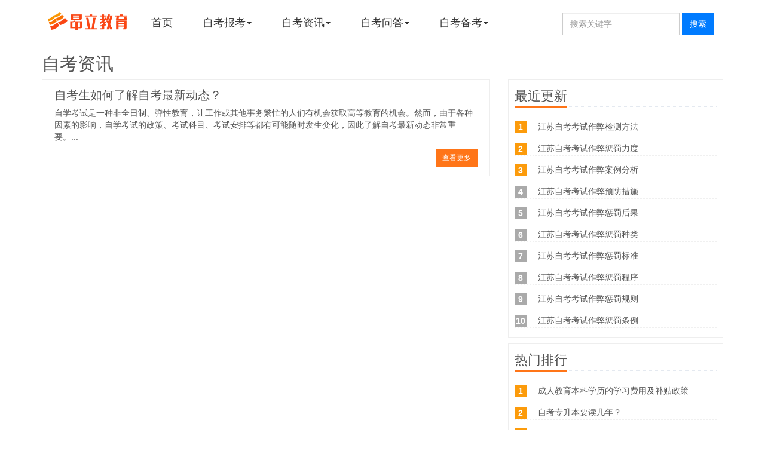

--- FILE ---
content_type: text/html; charset=utf-8
request_url: http://www.onlyedu.sh.cn/portal/tag/index/id/158
body_size: 27268
content:
<!DOCTYPE html>
<html>
<head>
    <title>自考资讯  上海成人学历提升-成人自考本科-昂立自考</title>
    <meta name="keywords" content="网络教育专升本,在线教育,专升本,上海专升本,自考,上海自考,自学考试,上海自学考试,自考真题,自考报考,成人高考,学历提升,昂立教育,昂立自考"/>
    <meta name="description" content="昂立上海自考，专注上海自考服务，最新的自考政策、历年自考真题、专业自考点评，为您自学考试保驾护航，学历提升路上伴您 同行！">
    
<meta name="author" content="SUPERW">
<meta charset="utf-8">
<meta http-equiv="X-UA-Compatible" content="IE=edge">
<meta http-equiv="content-language" content="cn-gb">
<meta name="viewport" content="width=device-width, initial-scale=1, maximum-scale=1, user-scalable=no">

<!-- Set render engine for 360 browser -->
<meta name="renderer" content="webkit">

<!-- No Baidu Siteapp-->
<meta http-equiv="Cache-Control" content="no-siteapp"/>

<!-- HTML5 shim for IE8 support of HTML5 elements -->
<!--[if lt IE 9]>
<script src="https://oss.maxcdn.com/libs/html5shiv/3.7.0/html5shiv.js"></script>
<![endif]-->
<link rel="icon" href="/themes/simpleboot3/public/assets/images/favicon.png" type="image/png">
<link rel="shortcut icon" href="/themes/simpleboot3/public/assets/images/favicon.png" type="image/png">
<link href="/themes/simpleboot3/public/assets/simpleboot3/themes/simpleboot3/bootstrap.min.css" rel="stylesheet">
<link href="/themes/simpleboot3/public/assets/simpleboot3/font-awesome/4.4.0/css/font-awesome.min.css" rel="stylesheet"
      type="text/css">
<!--[if IE 7]>
<link rel="stylesheet" href="/themes/simpleboot3/public/assets/simpleboot3/font-awesome/4.4.0/css/font-awesome-ie7.min.css">
<![endif]-->
<link href="/themes/simpleboot3/public/assets/css/style.css" rel="stylesheet">
<link href="/themes/simpleboot3/public/assets/css/main.css?ran=123456" rel="stylesheet">
<style>
    /*html{filter:progid:DXImageTransform.Microsoft.BasicImage(grayscale=1);-webkit-filter: grayscale(1);}*/
   
</style>
<script type="text/javascript">
    //全局变量
    var GV = {
        ROOT: "/",
        WEB_ROOT: "/",
        JS_ROOT: "static/js/"
    };
</script>
<script src="/themes/simpleboot3/public/assets/js/jquery-1.10.2.min.js"></script>
<script src="/themes/simpleboot3/public/assets/js/jquery-migrate-1.2.1.js"></script>
<script src="/static/js/wind.js"></script>

<script>
var _hmt = _hmt || [];
(function() {
  var hm = document.createElement("script");
  hm.src = "https://hm.baidu.com/hm.js?cb2be25bc5407e13dc966f2d4752c632";
  var s = document.getElementsByTagName("script")[0]; 
  s.parentNode.insertBefore(hm, s);
})();
</script>
	
    </head>
<body class="body-white">
<nav class="navbar navbar-default navbar-fixed-top active">
    <div class="container active">
        <div class="navbar-header">
            <button type="button" class="navbar-toggle collapsed" data-toggle="collapse"
                    data-target="#bs-example-navbar-collapse-1" aria-expanded="false">
                <span class="sr-only">Toggle navigation</span>
                <span class="icon-bar"></span>
                <span class="icon-bar"></span>
                <span class="icon-bar"></span>
            </button>
            <a class="navbar-brand" href="/"> <img src="/themes/simpleboot3/public/assets/images/logo.png" alt="昂立自考"> </a>
        </div>
		

        <div class="collapse navbar-collapse" id="bs-example-navbar-collapse-1">
            <ul id="main-menu" class="nav navbar-nav">
                                                <li class="menu-item menu-item-level-1">
                                <a href="/" target="">
                                    首页                                </a>
                            </li>
                                            
                
            <li class="dropdown dropdown-custom dropdown-custom-level-1">
        
                        <a href="#" class="dropdown-toggle dropdown-toggle-1" data-toggle="dropdown">
                            自考报考<span class="caret"></span>
                        </a>
                    
        <ul class="dropdown-menu dropdown-menu-level-1">
                                                    <li class="menu-item menu-item-level-2 levelgt1">
                                <a href="/zikao.html" target="_blank">
                                    报考常识                                </a>
                            </li>
                                                
                
                                    <li class="menu-item menu-item-level-2 levelgt1">
                                <a href="/time.html" target="_blank">
                                    报名时间                                </a>
                            </li>
                                                
                
                                    <li class="menu-item menu-item-level-2 levelgt1">
                                <a href="/fee.html" target="_blank">
                                    费用价格                                </a>
                            </li>
                                                
                
                                    <li class="menu-item menu-item-level-2 levelgt1">
                                <a href="/rount.html" target="_blank">
                                    报名入口                                </a>
                            </li>
                                                
                
                </ul>
    </li>
                
            <li class="dropdown dropdown-custom dropdown-custom-level-1">
        
                        <a href="#" class="dropdown-toggle dropdown-toggle-1" data-toggle="dropdown">
                            自考资讯<span class="caret"></span>
                        </a>
                    
        <ul class="dropdown-menu dropdown-menu-level-1">
                                                    <li class="menu-item menu-item-level-2 levelgt1">
                                <a href="/zhengce.html" target="_blank">
                                    自考政策                                </a>
                            </li>
                                                
                
                                    <li class="menu-item menu-item-level-2 levelgt1">
                                <a href="/news.html" target="_blank">
                                    考试资讯                                </a>
                            </li>
                                                
                
                                    <li class="menu-item menu-item-level-2 levelgt1">
                                <a href="/info.html" target="_blank">
                                    自考解读                                </a>
                            </li>
                                                
                
                                    <li class="menu-item menu-item-level-2 levelgt1">
                                <a href="/use.html" target="_blank">
                                    自考作用                                </a>
                            </li>
                                                
                
                </ul>
    </li>
                
            <li class="dropdown dropdown-custom dropdown-custom-level-1">
        
                        <a href="#" class="dropdown-toggle dropdown-toggle-1" data-toggle="dropdown">
                            自考问答<span class="caret"></span>
                        </a>
                    
        <ul class="dropdown-menu dropdown-menu-level-1">
                                                    <li class="menu-item menu-item-level-2 levelgt1">
                                <a href="/exame.html" target="_blank">
                                    考试问答                                </a>
                            </li>
                                                
                
                                    <li class="menu-item menu-item-level-2 levelgt1">
                                <a href="/pro.html" target="_blank">
                                     专业问答                                </a>
                            </li>
                                                
                
                                    <li class="menu-item menu-item-level-2 levelgt1">
                                <a href="/school.html" target="_blank">
                                    院校问答                                </a>
                            </li>
                                                
                
                                    <li class="menu-item menu-item-level-2 levelgt1">
                                <a href="/usual.html" target="_blank">
                                    常见问题                                </a>
                            </li>
                                                
                
                </ul>
    </li>
                
            <li class="dropdown dropdown-custom dropdown-custom-level-1">
        
                        <a href="#" class="dropdown-toggle dropdown-toggle-1" data-toggle="dropdown">
                            自考备考<span class="caret"></span>
                        </a>
                    
        <ul class="dropdown-menu dropdown-menu-level-1">
                                                    <li class="menu-item menu-item-level-2 levelgt1">
                                <a href="/real.html" target="_blank">
                                    历年真题                                </a>
                            </li>
                                                
                
                                    <li class="menu-item menu-item-level-2 levelgt1">
                                <a href="/simulation.html" target="_blank">
                                    模拟真题                                </a>
                            </li>
                                                
                
                                    <li class="menu-item menu-item-level-2 levelgt1">
                                <a href="/material.html" target="_blank">
                                    配套教材                                </a>
                            </li>
                                                
                
                                    <li class="menu-item menu-item-level-2 levelgt1">
                                <a href="/course.html" target="_blank">
                                    免费课程                                </a>
                            </li>
                                                
                
                </ul>
    </li>
                
        
            </ul>
            <ul class="nav navbar-nav navbar-right" id="main-menu-user">
                <!--
                <li class="login">
                    <a class="dropdown-toggle notifactions" href="/index.php/user/notification/index"> <i
                            class="fa fa-envelope"></i> <span class="count">0</span></a>
                </li>
                -->
                <li class="dropdown user login">
                    <a class="dropdown-toggle user" data-toggle="dropdown" href="#">
                                                    <img src="/themes/simpleboot3/public/assets/images/headicon.png" alt="用户头像" class="headicon">
                                                    <span class="user-nickname"></span><b class="caret"></b>
                    </a>
                    <ul class="dropdown-menu pull-right">
                        <li><a href="/user/profile/center.html"><i class="fa fa-home"></i> &nbsp;个人中心</a></li>
                        <li class="divider"></li>
                        <li><a href="/user/index/logout.html"><i class="fa fa-sign-out"></i> &nbsp;退出</a></li>
                    </ul>
                </li>
               <!-- <li class="dropdown user offline" style="display: list-item;">
                    <a class="dropdown-toggle user" data-toggle="dropdown" href="#">
                        <img src="/themes/simpleboot3/public/assets/images/headicon.png"  alt="用户头像" class="headicon">
                        登录<b class="caret"></b>
                    </a>
                    <ul class="dropdown-menu pull-right">
                        <li><a href="/user/login/index.html"><i class="fa fa-sign-in"></i> &nbsp;登录</a></li>
                        <li class="divider"></li>
                        <li><a href="/user/register/index.html"><i class="fa fa-user"></i> &nbsp;注册</a></li>
                    </ul>
                </li> -->
            </ul>
            <form class="navbar-form navbar-right" method="post" action="/portal/search/index.html">
                <div class="form-group">
                    <input type="text" class="form-control" name="keyword" placeholder="搜索关键字"
                           value="">
                </div>
                <input type="submit" class="btn btn-primary" value="搜索" style="margin:0"/>
            </form>
        </div>
    </div>
</nav>
<div class="container">
        <h2>自考资讯</h2>
    <div class="row">
        <div class="col-md-8">
            <div class="">
                
                    <div class="list-boxes">
                        <h2><a href="/portal/article/index.html?id=190">自考生如何了解自考最新动态？</a>
                        </h2>
                        <p>自学考试是一种非全日制、弹性教育，让工作或其他事务繁忙的人们有机会获取高等教育的机会。然而，由于各种因素的影响，自学考试的政策、考试科目、考试安排等都有可能随时发生变化，因此了解自考最新动态非常重要。...</p>
						<a class="btn btn-warning btn-sm pull-right"
						   href="/portal/article/index.html?id=190">查看更多</a>                        
                    </div>
                

            </div>
            <ul class="pagination">
                            </ul>
        </div>
        <div class="col-md-4">

            <div class="tc-box first-box">
                <div class="headtitle">
                    <h2>最近更新</h2>
                </div>
                <div class="ranking">
                                        <ul class="list-unstyled">
                                                    <li class="top3">
                                <i>1</i>
                                <a title="江苏自考考试作弊检测方法"
                                   href="/portal/article/index.html?id=10840">
                                    江苏自考考试作弊检测方法                                </a>
                            </li>
                        
                            <li class="top3">
                                <i>2</i>
                                <a title="江苏自考考试作弊惩罚力度"
                                   href="/portal/article/index.html?id=10841">
                                    江苏自考考试作弊惩罚力度                                </a>
                            </li>
                        
                            <li class="top3">
                                <i>3</i>
                                <a title="江苏自考考试作弊案例分析"
                                   href="/portal/article/index.html?id=10842">
                                    江苏自考考试作弊案例分析                                </a>
                            </li>
                        
                            <li class="">
                                <i>4</i>
                                <a title="江苏自考考试作弊预防措施"
                                   href="/portal/article/index.html?id=10843">
                                    江苏自考考试作弊预防措施                                </a>
                            </li>
                        
                            <li class="">
                                <i>5</i>
                                <a title="江苏自考考试作弊惩罚后果"
                                   href="/portal/article/index.html?id=10844">
                                    江苏自考考试作弊惩罚后果                                </a>
                            </li>
                        
                            <li class="">
                                <i>6</i>
                                <a title="江苏自考考试作弊惩罚种类"
                                   href="/portal/article/index.html?id=10845">
                                    江苏自考考试作弊惩罚种类                                </a>
                            </li>
                        
                            <li class="">
                                <i>7</i>
                                <a title="江苏自考考试作弊惩罚标准"
                                   href="/portal/article/index.html?id=10846">
                                    江苏自考考试作弊惩罚标准                                </a>
                            </li>
                        
                            <li class="">
                                <i>8</i>
                                <a title="江苏自考考试作弊惩罚程序"
                                   href="/portal/article/index.html?id=10847">
                                    江苏自考考试作弊惩罚程序                                </a>
                            </li>
                        
                            <li class="">
                                <i>9</i>
                                <a title="江苏自考考试作弊惩罚规则"
                                   href="/portal/article/index.html?id=10848">
                                    江苏自考考试作弊惩罚规则                                </a>
                            </li>
                        
                            <li class="">
                                <i>10</i>
                                <a title="江苏自考考试作弊惩罚条例"
                                   href="/portal/article/index.html?id=10849">
                                    江苏自考考试作弊惩罚条例                                </a>
                            </li>
                        
                    </ul>
                </div>
            </div>


           <div class="tc-box first-box">
               <div class="headtitle">
                   <h2>热门排行</h2>
               </div>
               <div class="ranking">
                                      <ul class="list-unstyled">
                                                  <li class="top3">
                               <i>1</i>
                               <a title="成人教育本科学历的学习费用及补贴政策"
                                  href="/portal/article/index.html?id=4847">
                                   成人教育本科学历的学习费用及补贴政策                               </a>
                           </li>
                       
                           <li class="top3">
                               <i>2</i>
                               <a title="自考专升本要读几年？"
                                  href="/portal/article/index.html?id=90">
                                   自考专升本要读几年？                               </a>
                           </li>
                       
                           <li class="top3">
                               <i>3</i>
                               <a title="自考专升本要读几年？"
                                  href="/portal/article/index.html?id=22">
                                   自考专升本要读几年？                               </a>
                           </li>
                       
                           <li class="">
                               <i>4</i>
                               <a title="自考汉语言文学专业有哪些学校？"
                                  href="/portal/article/index.html?id=87">
                                   自考汉语言文学专业有哪些学校？                               </a>
                           </li>
                       
                           <li class="">
                               <i>5</i>
                               <a title="自学考试是开卷还是闭卷？"
                                  href="/portal/article/index.html?id=70">
                                   自学考试是开卷还是闭卷？                               </a>
                           </li>
                       
                           <li class="">
                               <i>6</i>
                               <a title="自考未来的发展趋势和前景如何？"
                                  href="/portal/article/index.html?id=68">
                                   自考未来的发展趋势和前景如何？                               </a>
                           </li>
                       
                           <li class="">
                               <i>7</i>
                               <a title="复旦大学大学2023年自学考试招生手册"
                                  href="/portal/article/index.html?id=352">
                                   复旦大学大学2023年自学考试招生手册                               </a>
                           </li>
                       
                           <li class="">
                               <i>8</i>
                               <a title="自考汉语言文学专业就业前景如何？"
                                  href="/portal/article/index.html?id=7729">
                                   自考汉语言文学专业就业前景如何？                               </a>
                           </li>
                       
                           <li class="">
                               <i>9</i>
                               <a title="退役士兵可以免试专升本吗？"
                                  href="/portal/article/index.html?id=91">
                                   退役士兵可以免试专升本吗？                               </a>
                           </li>
                       
                           <li class="">
                               <i>10</i>
                               <a title="上海专升本考试是几月份？"
                                  href="/portal/article/index.html?id=3">
                                   上海专升本考试是几月份？                               </a>
                           </li>
                       
                   </ul>
               </div>
           </div>

        </div>
    </div>

    <br>
<!-- Footer ================================================== -->
<hr>
<div id="footer">
        <div class="links">
		<a href="/site.xml" target="_blank">网站地图</a>
        
            <a href="http://www.baidu.com" target="_blank">百度</a>&nbsp;
        

            <a href="http://www.onlyedu.sh.cn" target="_blank">上海自考</a>&nbsp;
        

            <a href="http://www.onlyedu.com" target="_blank">昂立教育</a>&nbsp;
        

            <a href="http://www.onlyschool.cn/" target="_blank">昂立小学生</a>&nbsp;
        

            <a href="http://www.onlymid.com.cn/" target="_blank">昂立中学生</a>&nbsp;
        

    </div>
    <p>
        Copyright <a href="http://www.onlyedu.sh.cn" target="_blank">昂立自考</a>
         © 2023 All rights reserved.<br/>投诉电话（信息保护监督）：021-52588866/021-62814035/021-64486229
        <br/>
		<a href="http://www.onlyedu.com/index.php/article/index/id/584/cid/38" target="_blank">个人信息保护监督告知</a> | <a href="http://www.onlyedu.com/public/pdf/20230809培训机构个人信息保护自律承诺书-new2.pdf" target="_blank">个人信息权益保护自律承诺书</a>
                    <a href="https://beian.miit.gov.cn/" target="_blank">沪ICP备09038645号-7</a>
                        <img src="/themes/simpleboot3/public/assets/images/ghs.png">
            <a href="http://beian.gov.cn/" target="_blank">31010402002640</a>
            

    </p>
</div>
<div id="backtotop">
    <i class="fa fa-arrow-circle-up"></i>
</div>
<script type="text/javascript" charset="UTF-8" src="https://scripts.easyliao.com/js/easyliao.js"></script>
<script type="text/javascript" charset="UTF-8" src="https://scripts.easyliao.com/41231/109678.js"></script>
<!-- <a href="javascript:void(0)" onclick=openJesongChatByGroup(41231,78398);return false;">按钮测试</a> -->

</div>

<!-- Le javascript
    ================================================== -->
    <!-- Placed at the end of the document so the pages load faster -->
    <script src="/themes/simpleboot3/public/assets/simpleboot3/bootstrap/js/bootstrap.min.js"></script>
    <script src="/static/js/frontend.js"></script>
	<script>
	$(function(){
		$("#main-menu li.dropdown").hover(function(){
			$(this).addClass("open");
		},function(){
			$(this).removeClass("open");
		});
		
		$("#main-menu a").each(function() {
			if ($(this)[0].href == String(window.location)) {
				$(this).parentsUntil("#main-menu>ul>li").addClass("active");
			}
		});
		
		$.post("/user/index/isLogin.html",{},function(data){
			if(data.code==1){
				if(data.data.user.avatar){
				}

				$("#main-menu-user span.user-nickname").text(data.data.user.user_nickname?data.data.user.user_nickname:data.data.user.user_login);
				$("#main-menu-user li.login").show();
                $("#main-menu-user li.offline").hide();

			}

			if(data.code==0){
                $("#main-menu-user li.login").hide();
				$("#main-menu-user li.offline").show();
			}

		});

        ;(function($){
			$.fn.totop=function(opt){
				var scrolling=false;
				return this.each(function(){
					var $this=$(this);
					$(window).scroll(function(){
						if(!scrolling){
							var sd=$(window).scrollTop();
							if(sd>100){
								$this.fadeIn();
							}else{
								$this.fadeOut();
							}
						}
					});
					
					$this.click(function(){
						scrolling=true;
						$('html, body').animate({
							scrollTop : 0
						}, 500,function(){
							scrolling=false;
							$this.fadeOut();
						});
					});
				});
			};
		})(jQuery); 
		
		$("#backtotop").totop();
		
		
	});
	</script>


</body>
</html>
